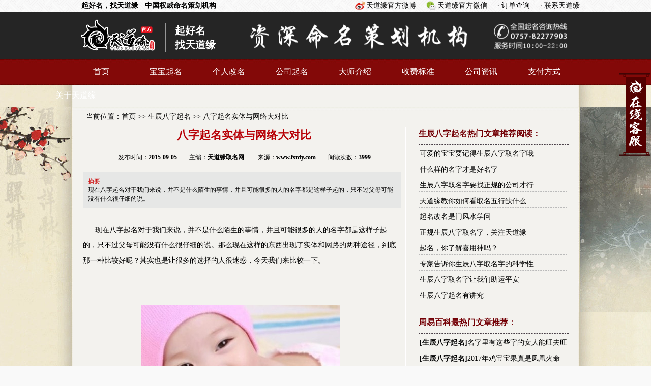

--- FILE ---
content_type: text/html; charset=UTF-8
request_url: http://www.fstdy.com/c-scqm-1055.html
body_size: 7466
content:
<!DOCTYPE html PUBLIC "-//W3C//DTD XHTML 1.0 Transitional//EN" "http://www.w3.org/TR/xhtml1/DTD/xhtml1-transitional.dtd"><html xmlns="http://www.w3.org/1999/xhtml"><head><meta http-equiv="Content-Type" content="text/html; charset=utf-8" /><meta http-equiv="Cache-Control" content="no-siteapp" /><link rel="shortcut icon" href="favicon.ico" /><base href="http://www.fstdy.com" /><title>八字起名实体与网络大对比_生辰八字起名_天道缘</title><meta name="keywords" content="八字起名，生辰八字起名，天道缘，取名网" /><meta name="description" content="现在八字起名对于我们来说，并不是什么陌生的事情，并且可能很多的人的名字都是这样子起的，只不过父母可能没有什么很仔细的说。" /><meta name="mobile-agent" content="format=html5;url=http://m.fstdy.com/" />	<link rel="stylesheet" type="text/css" href="http://www.fstdy.com/resource/css/style.css" />	<script type="text/javascript" src="http://www.fstdy.com/resource/lib/jquery.js"></script><script>var _hmt = _hmt || [];(function() {  var hm = document.createElement("script");  hm.src = "//hm.baidu.com/hm.js?81e598ddec97447d329a08f8f24db07e";  var s = document.getElementsByTagName("script")[0];   s.parentNode.insertBefore(hm, s);})();</script></head><body><script>(function(){    var bp = document.createElement('script');    var curProtocol = window.location.protocol.split(':')[0];    if (curProtocol === 'https'){   bp.src = "https://zz.bdstatic.com/linksubmit/push.js';  }  else{  bp.src = 'http://push.zhanzhang.baidu.com/push.js';  }    var s = document.getElementsByTagName("script")[0];    s.parentNode.insertBefore(bp, s);})();</script><div id="head">
  <ul class="collect">
  	<li class="hao"><strong>起好名，找天道缘 - 中国权威命名策划机构</strong></li>
	<li><a href="http://www.fstdy.com/contact.html" title="联系天道缘">&middot; 联系天道缘</a></li>
    <li><a href="http://www.fstdy.com/service/order_search.html" title="订单查询">&middot; 订单查询</a></li>
    <li class="weixin"><a href="javascript:;">天道缘官方微信</a>
    <div class="wx_box">
    	<ul>
    	<li class="bb">
	    	<img src="http://www.fstdy.com/resource/images/tdy_wm.jpg" alt="天道缘官方服务号二维码" width="100"/>
			<p><b>关注天道缘官方微信号</b></p>
			<p>成为天道缘粉丝，定期发放福利，惊喜不断有！！</p>
		</li>
		<li>
			<img src="http://www.fstdy.com/resource/images/wlp_wm.jpg" alt="王莉平师傅订阅号二维码" width="100"/>
	    	<p><b>关注王莉平师傅订阅号</b></p>
			<p>每日推送风水运程、命理知识、命名知识、风水布局、人生预测等诸多优质内容。</p>
		</li>
		</ul>
    </div>
    </li>
    <li class="sina"><a href="http://weibo.com/fstdy" title="天道缘官方微博" target="_blank">天道缘官方微博</a></li>
  </ul>
  
</div>
<div id="nav">
<div class="navBox">
    <h2><a href="http://www.fstdy.com" title="天道缘官方网站"><img src="/resource/images/logo.png" alt="天道缘官方网站" width="145" height="90"></a></h2>
  	<h3>起好名<br/>找天道缘</h3>
  </div>
  </div>
  <div class="n_nav_c">
    <div class="n_nav">
      <ul>
	      <li>
    <a href="http://www.fstdy.com/" title="首页" target="_top">
    首页</a>
</li>
        <li>
    <a href="http://www.fstdy.com/baobaoqiming.html" title="宝宝起名" target="_top">
    宝宝起名</a>
</li>
        <li>
    <a href="http://www.fstdy.com/gaiming.html" title="个人改名" target="_top">
    个人改名</a>
</li>
        <li>
    <a href="http://www.fstdy.com/gongsiqiming.html" title="公司起名" target="_top">
    公司起名</a>
</li>
        <li>
    <a href="http://www.fstdy.com/master.html" title="大师介绍" target="_top">
    大师介绍</a>
</li>
        <li>
    <a href="http://www.fstdy.com/service.html" title="收费标准" target="_top">
    收费标准</a>
</li>
        <li>
    <a href="http://www.fstdy.com/c-notice.html" title="公司资讯" target="_top">
    公司资讯</a>
</li>
        <li>
    <a href="http://www.fstdy.com/service/pay.html" title="支付方式" target="_top">
    支付方式</a>
</li>
        <li>
    <a href="http://www.fstdy.com/about.html" title="关于天道缘" target="_top">
    关于天道缘</a>
</li>
          </ul>
    </div>
  </div>
  <div class="extbody">
<div id="mainbody">
<div id="location">当前位置：<a href="http://www.fstdy.com" title="首页">首页</a> >> 
<a href="http://www.fstdy.com/c-scqm.html" title="生辰八字起名">生辰八字起名</a> >> <a href="http://www.fstdy.com/c-scqm-1055.html" title="八字起名实体与网络大对比">八字起名实体与网络大对比</a>
</div>
  <div class="listBox">
    <div class="rightBox">
      <div class="qmzcContent">
            	<h1>八字起名实体与网络大对比</h1>
            	<div class="qT">发布时间：<strong>2015-09-05</strong>　　主编：<strong>天道缘</strong><a href="http://www.fstdy.com" title="取名网"><strong>取名网</strong></a>
      	　　来源：<a href="http://www.fstdy.com"><strong>www.fstdy.com</strong></a>　　阅读次数：<strong>3999</strong></div>
            			<div class="brif">
			<div class="red">摘要</div>
			现在八字起名对于我们来说，并不是什么陌生的事情，并且可能很多的人的名字都是这样子起的，只不过父母可能没有什么很仔细的说。		</div>
				<div class="aboutcon">
		
		<p>
	      现在八字起名对于我们来说，并不是什么陌生的事情，并且可能很多的人的名字都是这样子起的，只不过父母可能没有什么很仔细的说。那么现在这样的东西出现了实体和网路的两种途径，到底那一种比较好呢？其实也是让很多的选择的人很迷惑，今天我们来比较一下。
</p>
<p>
	<br />
</p>
<p style="text-align:center;">
	<img src="http://www.fstdy.com/editor/newsimage-20150905-20150905100634_29875.jpg" alt="八字起名实体与网络大对比"/> 
</p>
<p>
	<br />
</p>
<p>
	      首先对于八字起名的原理上来看，实体的起名和网络的起名，其实相差不是很大，因为两者都没有任何的损害关于这件事的科学性和实效性，虽然网络上来讲更加便利，不出家门，但是仍然需要一些措施来防护，因此两者是一致的。从收费上讲，这样的东西的收费，主要是看老师和工作量，一般和措施的关系不是很大，当然现在网络是刚开始起步，可能相对的收费还是会低一些。这也是很可以理解的。但是很多的进行这样的活动的人们，都是中年人或者老年人，他们对于网络的操作可能不是很清楚，并且在进行这些步骤的时候，可能还想问一些问题，那么这个时候自然就需要更加的好的地方，实体无疑是更好的。
</p>
<p>
	      因此，其实从上述的叙述中，我们还是可以很深刻的看到，<a href="http://www.fstdy.com/" target="_blank"><strong><span style="color:#E53333;">八字起名</span></strong></a>其实在不同的地方，也有着各自的不同的途径，并且这些个途径里面，也有各自的优劣和特点，也是需要适合我们的人选择适合我们的办法了。借鉴一下别人的建议，但是不要随便听信，这是很重要的。
</p>		
					<div class="tx_m">
				<p>关注天道缘首席顾问王莉平师傅，查看更多精彩文章！</p>
				<p>
				每日推送风水运程、命理知识、命名知识、风水布局、人生预测等诸多优质内容。
				</p>
				<p class="clear" style="padding-left: 55px;">
				<label><img src="http://www.fstdy.com/resource/images/tdy_wm.jpg" alt="天道缘官方服务号二维码"/>天道缘官方服务号</label>
				<label><img src="http://www.fstdy.com/resource/images/wlp_wm.jpg" alt="王莉平师傅订阅号二维码"/>王莉平师傅订阅号</label>
				</p>
				
				<p>
					现在阅读的文章是：<font color="red">八字起名实体与网络大对比</font>
				</p>
			</div>		
		<br/>
		</div>
		<div class="bshare-custom icon-medium" style="font-size: 16px">
		<b>如果觉得文章不错，期待分享给你的好友看看：</b><br/><br/>
		<div class="bdsharebuttonbox"><a href="#" class="bds_more" data-cmd="more"></a><a href="#" class="bds_weixin" data-cmd="weixin" title="分享到微信"></a><a href="#" class="bds_sqq" data-cmd="sqq" title="分享到QQ好友"></a><a href="#" class="bds_qzone" data-cmd="qzone" title="分享到QQ空间"></a><a href="#" class="bds_tsina" data-cmd="tsina" title="分享到新浪微博"></a><a href="#" class="bds_tqq" data-cmd="tqq" title="分享到腾讯微博"></a><a href="#" class="bds_renren" data-cmd="renren" title="分享到人人网"></a></div>
<script>window._bd_share_config={"common":{"bdSnsKey":{},"bdText":"","bdMini":"2","bdMiniList":false,"bdPic":"","bdStyle":"1","bdSize":"24"},"share":{}};with(document)0[(getElementsByTagName('head')[0]||body).appendChild(createElement('script')).src='http://bdimg.share.baidu.com/static/api/js/share.js?v=89860593.js?cdnversion='+~(-new Date()/36e5)];</script>
		</div>
		
						<div class="other">
		
				<p class="red">上一篇：<a href="http://www.fstdy.com/c-scqm-4358.html" class="prev" title="宝宝起名的五行八字分析">宝宝起名的五行八字分析</a>
						</p>
		<p class="red">下一篇：<a href="http://www.fstdy.com/c-scqm-4356.html" class="prev" title="宝宝起名，家长们容易犯这些错">宝宝起名，家长们容易犯这些错</a>
		</p>
				</div>
		
						<div class="rel">
		<div class="str">相关文章阅读</div>
		<div class="newlist">
		<ul>
						<li><a href="http://www.fstdy.com/c-scqm-4386.html" title="你的名字好听吗">你的名字好听吗</a>
			</li>
						<li><a href="http://www.fstdy.com/c-scqm-4384.html" title="八字起名是一门文化">八字起名是一门文化</a>
			</li>
						<li><a href="http://www.fstdy.com/c-scqm-4383.html" title="2017年鸡宝宝如何取个亲昵的小名">2017年鸡宝宝如何取个亲昵的小...</a>
			</li>
						<li><a href="http://www.fstdy.com/c-scqm-4382.html" title="生辰八字起名：你知道你的五行吗？">生辰八字起名：你知道你的五行吗？</a>
			</li>
						<li><a href="http://www.fstdy.com/c-scqm-4381.html" title="生辰八字起名的吉凶分析">生辰八字起名的吉凶分析</a>
			</li>
						<li><a href="http://www.fstdy.com/c-scqm-4378.html" title="生辰八字起名要做到这几点">生辰八字起名要做到这几点</a>
			</li>
						<li><a href="http://www.fstdy.com/c-scqm-4377.html" title="怎样给宝宝取一个响亮的名字">怎样给宝宝取一个响亮的名字</a>
			</li>
						<li><a href="http://www.fstdy.com/c-scqm-4376.html" title="生辰八字起名中何为四柱？">生辰八字起名中何为四柱？</a>
			</li>
						<li><a href="http://www.fstdy.com/c-scqm-4375.html" title="三才：八字起名的天时地利人和">三才：八字起名的天时地利人和</a>
			</li>
						<li><a href="http://www.fstdy.com/c-scqm-4371.html" title="有趣的色彩起名法">有趣的色彩起名法</a>
			</li>
					</ul>
		</div>
		</div>
		      </div>
    </div>
    <div class="leftbox">
			<div class="articles_right clear">
		<h2>生辰八字起名热门文章推荐阅读：</h2>
		<ul>
						<li><a href="http://www.fstdy.com/c-scqm-4054.html" target="_blank" title="可爱的宝宝要记得生辰八字取名字哦">可爱的宝宝要记得生辰八字取名字哦</a></li>
						<li><a href="http://www.fstdy.com/c-scqm-4232.html" target="_blank" title="什么样的名字才是好名字">什么样的名字才是好名字</a></li>
						<li><a href="http://www.fstdy.com/c-scqm-4107.html" target="_blank" title="生辰八字取名字要找正规的公司才行">生辰八字取名字要找正规的公司才行</a></li>
						<li><a href="http://www.fstdy.com/c-scqm-4225.html" target="_blank" title="天道缘教你如何看取名五行缺什么">天道缘教你如何看取名五行缺什么</a></li>
						<li><a href="http://www.fstdy.com/c-scqm-4340.html" target="_blank" title="起名改名是门风水学问">起名改名是门风水学问</a></li>
						<li><a href="http://www.fstdy.com/c-scqm-4070.html" target="_blank" title="正规生辰八字取名字，关注天道缘">正规生辰八字取名字，关注天道缘</a></li>
						<li><a href="http://www.fstdy.com/c-scqm-4242.html" target="_blank" title="起名，你了解喜用神吗？">起名，你了解喜用神吗？</a></li>
						<li><a href="http://www.fstdy.com/c-scqm-4058.html" target="_blank" title="专家告诉你生辰八字取名字的科学性">专家告诉你生辰八字取名字的科学性</a></li>
						<li><a href="http://www.fstdy.com/c-scqm-4028.html" target="_blank" title="生辰八字取名字让我们助运平安">生辰八字取名字让我们助运平安</a></li>
						<li><a href="http://www.fstdy.com/c-scqm-4102.html" target="_blank" title="生辰八字起名有讲究">生辰八字起名有讲究</a></li>
					</ul>
	</div>
		<div class="articles_right clear">
		<h2>周易百科最热门文章推荐：</h2>
		<ul>
						<li><b>[<a href="http://www.fstdy.com/c-scqm.html" target="_blank" title="生辰八字起名">生辰八字起名</a>]</b><a href="http://www.fstdy.com/c-scqm-4196.html" target="_blank" title="名字里有这些字的女人能旺夫旺财,看有没有你的">名字里有这些字的女人能旺夫旺财,看有没有你的</a></li>
						<li><b>[<a href="http://www.fstdy.com/c-scqm.html" target="_blank" title="生辰八字起名">生辰八字起名</a>]</b><a href="http://www.fstdy.com/c-scqm-4286.html" target="_blank" title="2017年鸡宝宝果真是凤凰火命">2017年鸡宝宝果真是凤凰火命</a></li>
						<li><b>[<a href="http://www.fstdy.com/c-fswh.html" target="_blank" title="风水知识">风水知识</a>]</b><a href="http://www.fstdy.com/c-fswh-455.html" target="_blank" title="择吉日的正确方法">择吉日的正确方法</a></li>
						<li><b>[<a href="http://www.fstdy.com/c-bbqm.html" target="_blank" title="宝宝起名">宝宝起名</a>]</b><a href="http://www.fstdy.com/c-bbqm-4168.html" target="_blank" title="00后10后宝宝名字、姓名常用字">00后10后宝宝名字、姓名常用字</a></li>
						<li><b>[<a href="http://www.fstdy.com/c-scqm.html" target="_blank" title="生辰八字起名">生辰八字起名</a>]</b><a href="http://www.fstdy.com/c-scqm-797.html" target="_blank" title="生辰八字取名 五行缺土男宝宝名字大全">生辰八字取名 五行缺土男宝宝名字大全</a></li>
						<li><b>[<a href="http://www.fstdy.com/c-bjxqm.html" target="_blank" title="百家姓起名">百家姓起名</a>]</b><a href="http://www.fstdy.com/c-bjxqm-1290.html" target="_blank" title="张姓女孩子起名_姓张的女宝宝名字_张姓高分名字大全">张姓女孩子起名_姓张的女宝宝名字_张姓高分名字大全</a></li>
						<li><b>[<a href="http://www.fstdy.com/c-fswh.html" target="_blank" title="风水知识">风水知识</a>]</b><a href="http://www.fstdy.com/c-fswh-4504.html" target="_blank" title="（已应验）王莉平大师2018戊戌年国际国内大事件预测">（已应验）王莉平大师2018戊戌年国际国内大事件预测</a></li>
						<li><b>[<a href="http://www.fstdy.com/c-bjxqm.html" target="_blank" title="百家姓起名">百家姓起名</a>]</b><a href="http://www.fstdy.com/c-bjxqm-1229.html" target="_blank" title="李姓女孩子起名_姓李的女宝宝名字_李姓高分名字大全">李姓女孩子起名_姓李的女宝宝名字_李姓高分名字大全</a></li>
						<li><b>[<a href="http://www.fstdy.com/c-bjxqm.html" target="_blank" title="百家姓起名">百家姓起名</a>]</b><a href="http://www.fstdy.com/c-bjxqm-1196.html" target="_blank" title="李姓男孩子起名_姓李的男宝宝名字_李姓高分名字大全">李姓男孩子起名_姓李的男宝宝名字_李姓高分名字大全</a></li>
						<li><b>[<a href="http://www.fstdy.com/c-bbqm.html" target="_blank" title="宝宝起名">宝宝起名</a>]</b><a href="http://www.fstdy.com/c-bbqm-1014.html" target="_blank" title="2015年羊年男女婴儿吉祥好名字大全">2015年羊年男女婴儿吉祥好名字大全</a></li>
					</ul>
	</div>
	<div class="articles_right clear">
		<h2>周易百科最新文章推荐：</h2>
		<ul>
						<li><b>[<a href="http://www.fstdy.com/c-fswh.html" target="_blank" title="风水知识">风水知识</a>]</b><a href="http://www.fstdy.com/c-fswh-4567.html" target="_blank" title="五毒月九毒日即将来临，五毒月到底有多毒？男女禁忌不可不知！">五毒月九毒日即将来临，五毒月到底有多毒？男女禁忌不可不知！</a></li>
						<li><b>[<a href="http://www.fstdy.com/c-fswh.html" target="_blank" title="风水知识">风水知识</a>]</b><a href="http://www.fstdy.com/c-fswh-4566.html" target="_blank" title="端午节风水习俗才是节日关键，这九大禁忌你不可不知!">端午节风水习俗才是节日关键，这九大禁忌你不可不知!</a></li>
						<li><b>[<a href="http://www.fstdy.com/c-mlzz.html" target="_blank" title="命理知识">命理知识</a>]</b><a href="http://www.fstdy.com/c-mlzz-4564.html" target="_blank" title="开财库，少有人知道这个招财秘法!">开财库，少有人知道这个招财秘法!</a></li>
						<li><b>[<a href="http://www.fstdy.com/c-fswh.html" target="_blank" title="风水知识">风水知识</a>]</b><a href="http://www.fstdy.com/c-fswh-4563.html" target="_blank" title="一旺旺十年，家门口挂上此物，户主越住越有钱">一旺旺十年，家门口挂上此物，户主越住越有钱</a></li>
						<li><b>[<a href="http://www.fstdy.com/c-fswh.html" target="_blank" title="风水知识">风水知识</a>]</b><a href="http://www.fstdy.com/c-fswh-4562.html" target="_blank" title="发横财的人之中，肯定有你一个！">发横财的人之中，肯定有你一个！</a></li>
						<li><b>[<a href="http://www.fstdy.com/c-fswh.html" target="_blank" title="风水知识">风水知识</a>]</b><a href="http://www.fstdy.com/c-fswh-4561.html" target="_blank" title="天生老板命，说的就是你吗">天生老板命，说的就是你吗</a></li>
						<li><b>[<a href="http://www.fstdy.com/c-fswh.html" target="_blank" title="风水知识">风水知识</a>]</b><a href="http://www.fstdy.com/c-fswh-4560.html" target="_blank" title="厨房影响风水最重要的居然是...">厨房影响风水最重要的居然是...</a></li>
						<li><b>[<a href="http://www.fstdy.com/c-fswh.html" target="_blank" title="风水知识">风水知识</a>]</b><a href="http://www.fstdy.com/c-fswh-4559.html" target="_blank" title="不得不防范，风水还能使你的变丑？！">不得不防范，风水还能使你的变丑？！</a></li>
						<li><b>[<a href="http://www.fstdy.com/c-mlzz.html" target="_blank" title="命理知识">命理知识</a>]</b><a href="http://www.fstdy.com/c-mlzz-4558.html" target="_blank" title="你的爱情为啥总是“夭折”">你的爱情为啥总是“夭折”</a></li>
						<li><b>[<a href="http://www.fstdy.com/c-mlzz.html" target="_blank" title="命理知识">命理知识</a>]</b><a href="http://www.fstdy.com/c-mlzz-4557.html" target="_blank" title="面相术教你如何识别开放之女">面相术教你如何识别开放之女</a></li>
					</ul>
	</div>
	<div class="fn_right clear">
		<dl>
			<dt>周易百科热门标签：</dt>
						<dd><a href="http://www.fstdy.com/c-dpqm.html" title="周易起名" target="_blank">周易起名</a></dd>
						<dd><a href="http://www.fstdy.com/c-scqm.html" title="生辰八字起名" target="_blank">生辰八字起名</a></dd>
						<dd><a href="http://www.fstdy.com/c-bbqm.html" title="宝宝起名" target="_blank">宝宝起名</a></dd>
						<dd><a href="http://www.fstdy.com/c-gmz.html" title="改名字" target="_blank">改名字</a></dd>
						<dd><a href="http://www.fstdy.com/c-bjxqm.html" title="百家姓起名" target="_blank">百家姓起名</a></dd>
						<dd><a href="http://www.fstdy.com/c-gsqm.html" title="公司起名" target="_blank">公司起名</a></dd>
						<dd><a href="http://www.fstdy.com/c-sxqm.html" title="生肖起名" target="_blank">生肖起名</a></dd>
						<dd><a href="http://www.fstdy.com/c-fswh.html" title="风水知识" target="_blank">风水知识</a></dd>
						<dd><a href="http://www.fstdy.com/c-mlzz.html" title="命理知识" target="_blank">命理知识</a></dd>
						<dd><a href="http://www.fstdy.com/c-dianpian.html" title="大师起名点评" target="_blank">大师起名点评</a></dd>
					</dl>
	</div>
	  <div class="ad"><img src="http://www.fstdy.com/resource/images/notice.png" alt="起好名，找天道缘"/></div>
 </div>
  </div>
</div>
</div>
<style>
	.footwx{
		text-align: center;
		padding: 10px 0;
		background: #fff;
	}
</style>
<div class="footwx">
	<img src="/resource/images/footwx.jpg" >
</div>
<div id="footer">
<div><a href="http://www.fstdy.com" title="起好名，找天道缘"> <img class="flogo"
	src="http://www.fstdy.com/resource/images/logo_b.png" alt="起好名，找天道缘"></a>
<p>
Copyright © 2013-2026　http://www.fstdy.com　版权所有:天道缘　<a
	href="https://beian.miit.gov.cn/" target="_blank"> 粤ICP备14003226号</a><br />
 公司电话：18126638031 ；0757-82277903 传真：0757-82278757 <br />
公司实体店及运营地址：广东省佛山市桂城镇南海万达广场A座<br />
  起名请加微信：fstdy2/fstdy3/fstdy4/fstdy5/fstdy6/fstdy7/fstdy8/fstdy9
</p>
</div>
</div>


<div class="nfb" id="nfb">
<div class="fixtop">
<div class="close"></div>
</div>
<div>
<!--    <a href="javascript:;" --><!-- target="_blank">-->
    <a href="javascript:;" onclick="tcweixin()" ><img
	src="http://www.fstdy.com/resource/images/on-line2.gif" alt="在线立即咨询" />
</a></div>
<div class="fixcon">
<dl>
	<dd><a href="http://www.fstdy.com/baobaoqiming.html" target="_blank"
		title="天道缘宝宝起名">天道缘宝宝起名</a></dd>
	<dd><a href="http://www.fstdy.com/gongsiqiming.html" target="_blank"
		title="天道缘公司起名">天道缘公司起名</a></dd>
	<dd><a href="http://www.fstdy.com/gaiming.html" target="_blank" title="天道缘个人改名">天道缘个人改名</a></dd>
	<dd><a href="http://www.fstdy.com/master.html" target="_blank" title="天道缘大师介绍">天道缘大师介绍</a></dd
    >
	<dd><a href="http://www.fstdy.com/about.html" target="_blank" title="天道缘公司介绍">天道缘公司介绍</a></dd>
	<dd><a href="http://www.fstdy.com/mascot.html" target="_blank" title="天道缘风水摆件">天道缘风水摆件</a></dd>
	<dd><a style="background-color: #000;color: #FFF" href="http://www.fstdy.com/service/apply.html" target="_blank"
		title="在线下单有惊喜">在线下单有惊喜</a></dd>
</dl>
</div>
</div>
<div class="fix_bom">
    <div class="fix_bom_con">
      <div class="fix_bom_left">
      <span>服务导航：</span>
      <a href="/baobaoqiming.html">宝宝起名</a><span>|</span>
      <a href="/gaiming.html">个人改名</a><span>|</span>
      <a href="/gongsiqiming.html">公司起名</a>
      </div>
      <div class="fix_bom_right"><span class="pn">0757-82277903</span>
      <span class="pw"><!-- <a href="http://wpa.qq.com/msgrd?v=3&amp;uin=2851385920&amp;site=www.fstdy.com&amp;menu=yes" target="_blank" class="a_1"><img src="/resource/images/qq_online.jpg" alt="免费咨询QQ" align="absmiddle"> QQ咨询</a> -->
      <a href="/service/apply.html" target="_blank" class="a_2">在线填表享优惠</a></span>
      </div>
    </div>
    <div id="to_top"></div>
    <div id="fa"></div>
</div>
<div id="online"></div>
<div id="tbox"><a id="gotop" href="javascript:;"></a></div>
<script language="javascript" src="/resource/js/layer/layer.js"></script>
<script>
    var mun = Math.floor(Math.random()*6);
    function tcweixin(){
        layer.open({
            type: 1,
            shade: false,
            title: false,
            area: ['330px', '450px'], //宽高
            content: "<div style='padding: 10px'><img src='/resource/wxh/wxh"+mun+".jpg' style='width: 100%'></div>"
        });
    }
</script>

<script language="javascript"><!--var LrinviteTimeout = 5; var LR_next_invite_seconds = 10;//--></script><script language="javascript" src="/resource/js/swt.js"></script></body></html>

--- FILE ---
content_type: text/css
request_url: http://www.fstdy.com/resource/css/style.css
body_size: 10932
content:
*{margin:0;padding:0}.h100{height:300px}body{background:url(/resource/images/bbg.png) repeat;font-size:12px;width:100%;margin:0;padding:0;background-color:#F9F9F9;font-family:"微软雅黑";overflow-x:hidden}.qT{border-top:1px double #ccc;text-align:center;margin:10px;padding-top:10px}.14font{font-size:14px}li,ul{list-style:none}img{border:0}a{text-decoration:none;color:#000}a:HOVER{text-decoration:none;color:#ae1727}div{margin:0 auto}.notice{line-height:25px;font-size:14px;background-color:#450000;color:#fff}.notice div{width:1000px;padding-left:40px}.te{background:#74865e!important}.nobag{background:0 0!important}.collect .hao{font-size:14px;float:left}.collect{width:1000px;height:24px;margin:0 auto;line-height:22px}.collect li{margin-left:20px;float:right;font-size:14px}#banner{width:100%;height:400px}#location{width:972px;padding-left:30px;font-size:14px;height:25px;padding-bottom:5px;padding-top:10px}#nav{width:100%;background:#252525;height:93px}#nav2{font-family:"黑体";width:100%;background:url(/resource/images/fbg.jpg) repeat;filter:alpha(opacity=80);-moz-opacity:.8;-khtml-opacity:.8;opacity:.8;height:30px}#nav2 ul{width:930px;margin:0 auto;height:30px;line-height:30px}#nav2 a{text-decoration:none;color:#fce640}#nav2 a:hover{text-decoration:none;color:#fff}#nav2 ul li{margin-right:1px;font-size:18px;float:left;color:#eaf06a}#nav2 ul li span{padding-left:15px;padding-right:10px}.qmzcContent{padding-left:10px}.sina{background:url(/resource/images/sina.png) no-repeat;background-position-y:50%;background-size:20px;padding-left:22px}.weixin{background:url(/resource/images/weixin.png) no-repeat;background-position-y:50%;background-size:20px;padding-left:22px}.wx_box{position:absolute;left:565px;width:450px;height:240px;z-index:999;background:#fff;border:1px solid #ccc;display:none}.wx_box li{clear:both;float:none;height:100px;margin-top:10px;padding-bottom:10px;margin:10px}.wx_box li img{float:left;margin-right:10px}.wx_box li p{float:left;line-height:30px;width:320px}.tb{background:url(/resource/images/tb.jpg) no-repeat;background-position-y:50%;padding-left:18px}.navBox{background:url(/resource/images/tdyhs.png) no-repeat 104% center;width:960px;height:94px}.navBox h2{float:left;height: 93px;}.navBox h2 img{filter:progid:DXImageTransform.Microsoft.AlphaImageLoader(enabled=true, sizingMethod=noscale, src="/resource/images/logo.png");background:0}.navBox h3{float:left;margin-top:22px;margin-left:20px;padding-left:18px;font-size:20px;font-family:"隶书";line-height:28px;color:#fff;border-left:1px solid #969696}.imgBox{width:564px;height:312px;border:3px solid #74865e;float:left;margin-right:15px}.imgBox img{float:left}.imgBox ul{width:564px;float:left;height:18px;padding-top:1px;background:#74865e}.imgBox ul li{width:70px;margin-left:1px;height:18px;line-height:18px;float:right;background:#dadada;text-align:center}.imgBox ul li a{width:70px;height:18px;display:block}.shutiao{width:2px;height:318px;background:url(/resource/images/shutiao.gif) no-repeat left top;float:left;margin-right:15px;overflow:hidden}.news{height:428px;width:325px;padding:20px 0 0 15px;background:#faf9f7 url(/resource/images/new_bag.gif) no-repeat left top;float:left}.red{color:#c00}.news ul{width:325px;line-height:26px;overflow:hidden;margin-bottom:15px}.news ul li{border-bottom:1px dashed #ccc;margin-right:10px;height:30px;overflow:hidden;line-height:30px;padding-left:5px}.main2Box{width:968px;height:522px;padding-left:28px}.bbqm{width:605px;height:522px;float:left}.bbqmTop h2{width:220px;height:112px;float:left;margin-right:35px;text-indent:-998em}.bbqmTop{width:605px;height:112px;overflow:hidden}.bbqmTop ul{height:52px;padding-top:60px;float:right;padding-right:20px}.bbqmTop ul li{float:left;width:85px}.hotCon1{width:605px;height:119px;overflow:hidden;margin-bottom:20px}.hotCon1 img{width:164px;margin-right:10px;height:119px;float:left}.hotCon1 h3{width:430px;height:30px;float:left;font-size:14px;font-family:Microsoft yahei;color:#394823}.hotCon1 p{width:430px;height:89px;float:left;line-height:24px}#footer{width:100%;height:220px;background:url(/resource/images/fbg.jpg) repeat}#footer div{width:1000px}.flogo{margin-top:40px;margin-left:20px}#footer p{font-size:14px;margin-top:30px;line-height:24px;color:#fff;float:right;border-left:1px solid rgba(255,255,255,.42);padding-left:25px}#footer a{color:#fff}#footer a:hover{color:#ae1727}.trust{width:1000px;height:53px}.linkBox{width:940px;padding:28px}.linkBox h2{line-height:25px;font-size:16px;border-bottom:1px dashed #ccc;padding-bottom:10px;margin-bottom:10px}.linkBox ul{width:940px}.linkBox ul li{float:left;margin-right:20px;height:24px;line-height:24px}#mainbody,#neibanner,.listBox,.rightBox,.whzscList{overflow:hidden}#neibanner{width:100%;height:75px;background:url(/resource/images/banner.jpg) no-repeat top center}#mainbody{width:100%;background:url(/resource/images/mainbag.jpg) no-repeat top center}.listBox{width:995px;margin-bottom:20px}.leftbox{float:left}.bbqmTit,.gsqmTit,.hua,.whzscTit{width:344px;height:106px;overflow:hidden;text-indent:-998em}.bbqmBox{width:313px;height:317px;background:url(/resource/images/bbqmList.gif) no-repeat left top;padding-left:32px;padding-top:30px}.bbqmBox img{width:147px;float:left;margin-right:20px;height:150px}.bbqmBox p{width:120px;float:left;height:140px;line-height:28px}.bbqmBox span{width:66px;height:20px;display:block;background:url(/resource/images/ckxq.jpg) no-repeat left top;text-indent:-998em}.bbqmBox span a{width:66px;height:20px;display:block}.bbqmBox ul{width:313px;height:96px;margin-top:15px;overflow:hidden;float:left}.bbqmBox ul li{width:48px;float:left;height:32px;line-height:32px;padding-left:20px}.boy{background:url(/resource/images/boy.jpg) no-repeat left center}.girl{background:url(/resource/images/girl.jpg) no-repeat left center}.gsqmTit{background:url(/resource/images/gsqmTit.gif) no-repeat left top}.gsqmBox{width:313px;height:317px;background:url(/resource/images/gsqmList.gif) no-repeat left top;padding-left:32px;padding-top:20px}.hua{background:url(/resource/images/hua.gif) no-repeat left top;margin-top:50px}.rightBox{padding-left:10px;width:645px;float:left;background:url(/resource/images/shutiao02.gif) repeat-y right top}.qmzcTit{background-image:url(/resource/images3/dot.png);background-position-y:5px;background-repeat:repeat-x;background-color:#333;width:615px;height:20px;margin-top:30px;margin-bottom:30px}.qmzcTit img{position:relative;top:-20px;padding-left:30px}.payTit{width:625px;height:99px;text-indent:-998em;background:url(/resource/images/payTit.gif) no-repeat left top}.applyTit{width:952px;height:99px;text-indent:-998em;background:url(/resource/images/applyTit.jpg) no-repeat left top}.imgslist,.imgslist2,.newslist{font-size:14px}.imgslist ul,.imgslist2 ul,.newslist ul{padding:0 25px 0 6px;height:auto}.imgslist2 img{border:1px solid #babaaa;padding:1px}.imgslist2 div{float:left;text-align:center;width:190px}.imgslist2 b{font-size:14px;line-height:25px}.imgslist2 p{float:left;width:380px;padding-left:10px}.imgslist2 ul li{line-height:26px;padding-top:10px;padding-bottom:5px;height:auto;border-bottom:1px dashed #beb199}.imgslist ul li{line-height:26px;padding-top:10px;padding-bottom:5px;height:auto;border-bottom:1px dashed #beb199}.imgslist ul h3{font-size:16px;height:30px;line-height:30px;background-color:#ebebeb;padding-left:10px;margin-left:142px}.imgslist ul span{float:left;color:#6f6960;width:150px;height:30px;line-height:30px;display:block}.imgslist ul h3 a{color:#a9352d}.imgslist ul p{padding:10px}.imgslist img{width:120px;padding:0 12px;float:left}.imgslist2 ul h3{overflow:hidden;font-size:16px;height:30px;line-height:30px;background-color:#ebebeb;padding-left:5px;padding-right:5px;margin-left:8px;float:left;width:385px}.imgslist2 ul .w1{width:580px}.imgslist2 ul .nl{padding:15px 0 15px 0}.newslist ul li{line-height:26px;padding-top:10px;padding-bottom:5px;margin-bottom:10px;border:1px solid #000}.newslist ul h3{font-size:16px;height:30px;line-height:30px;background-color:#ebebeb;padding-left:10px}.newslist ul span{float:left;color:#6f6960;width:150px;height:30px;line-height:30px;display:block}.newslist ul label{float:left;color:#6f6960;font-size:16px;margin:25px 15px}.newslist ul h3 a{color:#a9352d}.newslist ul p{height:auto;clear:both;padding:10px;text-indent:2em}.pageNum{height:30px;padding-top:18px;padding-bottom:50px;float:right;margin-right:20px;font-size:14px}.pageNum a{display:block;float:left;padding:5px 10px;min-width:10px;border:#999 1px solid;margin-right:1.5px}.pageNum a:hover{color:#fff;background:#b32e29}.pageNum .current{float:left;padding:5px 10px;margin-right:5px}#focus{width:564px;height:320px;overflow:hidden;position:relative;float:left;margin-right:15px}#focus ul{height:320px;position:absolute}#focus ul li{float:left;width:564px;height:320px;overflow:hidden;position:relative;background:#000}#focus ul li div{position:absolute;overflow:hidden}#focus .btnBg{position:absolute;width:564px;height:20px;left:0;bottom:0;background:#000}#focus .btn{position:absolute;width:280px;height:10px;padding:5px 10px;right:0;bottom:0;text-align:right}#focus .btn span{display:inline-block;width:25px;height:10px;margin-left:5px;cursor:pointer;background:#fff}#focus .btn span.on{background:#fff}#focus .preNext{width:45px;height:100px;position:absolute;top:120px;background:url(/resource/images/sprite.png) no-repeat 0 0;cursor:pointer}#focus .pre{left:0}#focus .next{right:0;background-position:right top}.qmzcContent h1{font-size:22px;color:#b70006;text-align:center}.brif{background-color:#e6e7e6;padding:10px;margin:20px 10px 20px 0}.aboutcon{font-size:14px;min-height:500px;padding-right:15px;line-height:30px}.aboutcon p{padding:8px 0;}.aboutcon img{margin:10px 0}.aboutcon a{border-bottom:1px dashed #b32e29;color:#b32e29}.aboutcon a:hover{border-bottom:1px dashed #6e4444;color:#6e4444}.other{font-size:14px;margin:20px 20px 50px 0;padding:5px;line-height:35px;background-color:#e6e7e6}.str{color:#b70006;font-size:16px;width:590px;margin-left:15px;margin-bottom:10px;line-height:31px;border-bottom-width:1px;border-bottom-style:dashed}.newlist{padding-top:5px;margin-left:20px;height:200px}.newlist ul li{line-height:26px;margin-bottom:10px;border:0;float:left;width:280px;font-size:14px;height:26px;overflow:hidden;margin-right:16px}.paycon ul{padding-top:30px;height:100px;width:605px;clear:both;border-bottom:1px solid #dac4c4;margin-left:10px;line-height:25px}.paycon ul li{float:left;padding-right:30px;padding-left:10px}.pcalipay{margin-top:-15px;width:120px;text-align:center;line-height:15px}.paymemo{clear:both;padding:10px;line-height:25px}.apply span,.paycon span,.paymemo span{color:red}.apply{line-height:35px;padding:10px;font-size:16px}.apply select{width:414px;padding:3px 5px 3px 0;margin-top:5px;font-size:18px}.apply .gg{background:url(/resource/images/gg.png) no-repeat 80%;width:85px}.apply .mm{background:url(/resource/images/mm.png) no-repeat 85%;width:85px}.apply label{width:200px;height:34px;text-indent:.5em;line-height:34px;float:left;cursor:pointer;margin-top:7px;margin-right:10px;border:1px solid #ccc}.apply .bs{border:1px solid #800}.apply .sel_m{width:310px}.apply p{clear:both}.apply .aitem{margin-bottom:5px;margin-top:20px}.apply .aitem b{font-size:14px;padding-left:5px}.memo{clear:both;margin:20px;padding-left:20px;padding-top:20px;line-height:25px;font-size:14px}.apply .atext{width:650px;padding:2px 5px;font-size:18px}.apply table font{font-size:14px;font-weight:700;color:#C30C0C}.apply table .price span{font-size:28px;color:#C30C0C;line-height:50px}.applybtn{margin:4px 10px 4px 10px;border:1px solid #C7C7C7;background-color:#903636;color:#fff;border-radius:5px;font-weight:700;line-height:25px;font-size:25px;height:50px;width:250px;cursor:pointer}#TdyQQ a{font-size:14px;text-decoration:none;margin-left:20px}.ay{background:url(/resource/images/feedbackinfo.png) no-repeat scroll center center transparent;background-position:0 18px}.an{background:url(/resource/images/feedbackinfo.png) no-repeat scroll center center transparent;background-position:0 -90px}.apply_pic{border-right:1px solid #EEE;height:120px;padding:0 10px;width:100px;float:left}.apply_result .paygo{float:left;background-image:url(/resource/images2/paybtn.png);background-repeat:no-repeat;background-position:center center;display:block;width:164px;height:33px;margin-top:8px;margin-right:30px;padding-right:20px;text-align:center}.apply_result p a{line-height:30px;text-decoration:none}.apply_result{float:left;margin-right:10px;padding:20px 0 20px 10px;font-size:14px;line-height:30px}.apply_result h2{font-size:16px;color:#981F08}#a_result{height:200px;padding-top:50px}.sitemap{font-size:14px}.sitemap dl{margin-right:20px;clear:both;border-bottom:1px dashed #ddc0c0;height:50px;padding-top:5px;line-height:25px;margin-top:20px}.sitemap dl dt a{color:#b70006;font-weight:700;margin-right:15px}.sitemap dl dd{float:left;padding-right:20px}.sitemap .last{height:75px;margin-bottom:20px}.extbody{width:100%;background:url(/resource/images/mainbag2.jpg) repeat-y top center}.aboutTit{margin:10px;height:99px;text-indent:-998em;background:url(/resource/images/aboutTit.jpg) no-repeat left top}.masterTit{margin-top:10px;margin-bottom:10px;width:962px;height:99px;text-indent:-998em;background:url(/resource/images/masterTit.jpg) no-repeat left top}.msTit{margin-top:10px;margin-bottom:10px;width:962px;height:99px;text-indent:-998em;background:url(/resource/images/msTit.jpg) no-repeat left top}.cTit{background-image:url(/resource/images/contentico.png);background-repeat:no-repeat;background-position:left center;padding-left:35px;font-size:30px;display:block;height:34px;line-height:34px;margin:10px 20px}.cTit font{font-size:20px}.aboutLeft{width:400px;float:left;padding:0 10px 10px 25px}.aboutLeft p{text-indent:2em;font-size:14px;line-height:25px;padding-bottom:10px}.aboutRight{width:480px;float:left}.aboutBM{text-align:center;margin-bottom:10px}.aboutBM img{margin:0 1px;border:1px solid #a6a6a6;padding:1px}#Wanglp{width:920px}#WanglpImg{float:left;height:394px;width:331px}#WanglpInfo{float:right;width:547px}#WanglpInfo dt{display:block;padding-bottom:15px}#WanglpInfo dd{font-size:16px;line-height:30px;color:#333}#TdyYWlp{background-image:url(/resource/images2/tdyy.gif);background-repeat:no-repeat;background-position:right center;height:57px}.cl,.clear{clear:both}.clear:after{visibility:hidden;display:block;font-size:0;content:" ";clear:both;height:0}#WanglpPhoto{width:920px}.GsPhotoList{float:left;width:215px;margin-right:15px;font-size:14px;color:#925e46;text-align:center;padding-top:2px;line-height:30px}.GsrorPhotoList{float:left;width:179px;margin-right:5px;font-size:12px;color:#925e46;text-align:center;padding-top:2px;line-height:30px}.GsrorPhotoList img{padding:2px;border:1px solid #ccc}.WanglpPhotoList{float:left;width:170px;margin-right:12px;font-size:14px;text-align:center;padding-top:2px}#WanglpMs{width:920px;font-size:12px;color:#925e46}#WanglpMs strong{font-size:14px}.WanglpMsList{float:left;width:221px;text-align:center;padding-right:8px}.MsList{margin-right:35px;margin-left:42px}.WanglpMsList img{display:block;height:158px;width:221px;padding-bottom:10px}.cImg{text-align:center}.serviceTit{width:618px;height:99px;text-indent:-998em;background:url(/resource/images/service_03.gif) no-repeat left top}.s1Tit{margin-bottom:10px;margin-top:10px;width:291px;height:36px;text-indent:-998em;background:url(/resource/images/service_06.gif) no-repeat left top}.s2Tit{margin-bottom:10px;margin-top:10px;width:291px;height:36px;text-indent:-998em;background:url(/resource/images/service_18.gif) no-repeat left top}.s3Tit{margin-bottom:10px;margin-top:20px;width:291px;height:36px;text-indent:-998em;background:url(/resource/images/service_26.gif) no-repeat left top}.s4Tit{margin-bottom:10px;margin-top:20px;width:291px;height:36px;text-indent:-998em;background:url(/resource/images/service_50.gif) no-repeat left top}.srT{width:650px;text-align:center}.slT{padding-left:20px;width:300px;text-align:center}.slT img{margin-top:10px}.serviceCon{text-align:left;font-size:14px;height:2600px;background:url(/resource/images/service_53.gif) no-repeat left bottom}.s3Con dd{width:300px;text-align:center}.s3Con .dot{background:url(/resource/images/service_33.gif) no-repeat center bottom;height:120px}.s4Con{width:280px;text-align:left;background-color:#f5f5f5;padding:5px}.s4Con dl{margin-top:15px}.s4Con dt{font-weight:700;font-size:16px;margin-bottom:5px}.s4Con dd{text-indent:2em;font-size:14px;padding:5px}.serviceCon .sct{margin:10px 0 10px 20px;font-size:16px;font-weight:700}.sCon{border-top:1px solid #d8d1c8;border-left:1px solid #d8d1c8;text-align:center;width:600px;height:998px;margin-bottom:50px}.sCon dl dd{float:left;width:145px;height:50px;line-height:50px;border-right:1px solid #d8d1c8;border-bottom:1px solid #d8d1c8}.t1 dl dd{width:107px}.sCon .sFirst{width:161px}.t1 .sFirst{width:167px}.t2{height:1151px}.sCon .slFirst dd{height:28px;line-height:28px;background-color:#fff}.sCon .sY{background:url(/resource/images/sY.jpg) no-repeat center center}.sCon .sTw .sFirst{line-height:25px}.s3Con div{width:268px;height:77px;line-height:72px;text-align:right;font-size:20px;color:#133d00;padding-right:10px;font-weight:700}.f1{background:url(/resource/images/follow1.jpg) no-repeat center center}.f2{background:url(/resource/images/follow2.jpg) no-repeat center center}.f3{background:url(/resource/images/follow3.jpg) no-repeat center center}.f4{background:url(/resource/images/follow4.jpg) no-repeat center center}.f5{background:url(/resource/images/follow5.jpg) no-repeat center center}.f6{background:url(/resource/images/follow6.jpg) no-repeat center center}.tad{width:310px;padding-left:25px}.tad img{padding-top:10px}.tab_box{background:#fff;width:900px;padding:38px 20px 60px 20px;margin-top:15px;border:1px dashed #ccc}.t_main{margin-left:230px;color:#903636;font-size:16px}.ints{width:415px;height:36px;line-height:36px;border:1px solid #dcdcdc;overflow:hidden;padding:0 5px;font-size:16px;color:#959595}.pt10{padding-top:10px}.pt20{padding-top:20px}.sbtn{border-radius:5px;background-color:#98a381;width:427px;height:44px;border:0;color:#FFF;font-size:16px;cursor:pointer}.orders{display:none;border-top:1px solid #d8d1c8;text-align:center;width:864px;height:2px;margin-top:50px;margin-bottom:100px}.orders dd{float:left;width:176px;height:35px;line-height:35px;font-size:14px;border-left:1px solid #d8d1c8;border-right:1px solid #d8d1c8;border-bottom:1px solid #d8d1c8}.orders .ot{width:151px}.orders .ot2{width:200px}.orders #order_til dd{background-color:#fff}#error,#loading{padding-top:20px;font-size:20px}.close{width:40px;height:40px;position:absolute;right:0;top:33px;cursor:pointer;background:url(/resource/images/close.png) no-repeat;background-position:50% 50%}#online{cursor:pointer;width:63px;height:163px;position:fixed;top:20%;right:-63px;z-index:9999;background:url(/resource/images/online.png) no-repeat}.MainContent{background-image:url(/resource/images/mainbag2.jpg);background-repeat:repeat-y;background-position:center;width:100%}.i_top{background-image:url(/resource/images3/dot.png);background-position-y:5px;background-repeat:repeat-x;background-color:#333;height:20px}.i_mtop{background-image:url(/resource/images3/dot.png);background-position-y:2px;background-repeat:repeat-x;background-color:#333;height:15px}.i_mtop img{position:relative;top:-20px;padding-left:40px}.bjx_right dl dd,.bjx_search dl dd,.i2_left dl dd{float:left;width:35px;height:44px;font-size:25px;background:url(/resource/images3/z_bg.png) no-repeat;padding-left:9px;line-height:44px;overflow:hidden}.bjx_right dl dt a{float:right;font-size:14px;line-height:28px;font-weight:400;padding-right:10px}.bjx_right dl dd{margin:2px}.articles_right,.bjx_right,.fn_right{margin:2px 10px 30px 25px;width:295px}.articles_right h2,.bjx_right dt,.fn_right dt{margin-bottom:5px;padding-bottom:10px;font-size:16px;border-bottom:1px dashed #473d45;color:#740106;font-weight:700}.i_main3,.i_main6{width:995px}.i_main6{background-color:#fff;padding-top:20px}.i2_right{float:left;width:280px;border-left:1px solid #c7d3b9;margin-top:5px}.i2_til{font-size:20px;border-bottom:1.5px dashed #000;text-align:center;padding-bottom:5px;margin-left:15px}.i2_body{padding:5px 0 0 10px;font-size:14px}.i2_body span{margin-left:20px}.i2_body .i_more{padding-top:10px;text-align:center}.i2_body .i_more a{color:#333;font-weight:700}.mt30{margin-top:30px}.bb_mtop{background-color:#333;width:100%;height:5px;margin-top:50px}.bb_mtop img{position:relative;top:-20px;padding-left:30px}.ht{height:90px}.wright{width:351px;float:left;height:522px;overflow:hidden}.wright ul{width:321px;padding:15px;background:#faf9f7}.wright ul li{width:306px;height:30px;line-height:30px;font-size:14px;background:url(/resource/images/dot.gif) no-repeat left center;padding-left:15px}.dsbanner{background:url(/resource/images4/dsbanner.jpg) no-repeat top center;width:100%;height:400px;overflow:hidden}.gmbanner{background:url(/resource/images5/gmbanner.jpg) no-repeat top center;width:100%;height:400px;overflow:hidden}.ncbanner{background:url(/resource/images5/ncbanner.jpg) no-repeat top center;width:100%;height:400px;overflow:hidden}.m_main{background:url(/resource/images/bbg.png) repeat;background-color:#fff}.gm_main3,.gm_main4,.nc_main0,.nc_main1,.nc_main2{width:995px}.nc_main4{margin-top:50px}.nc_ce{margin:10px 0 10px 0}.nc_con{padding-top:25px;margin-left:30px;margin-right:50px;line-height:20px}.nc_main2{font-size:14px}.nc_top{width:995px;height:33px;background:url(/resource/images5/ncbg1.png) no-repeat top center}.nc_bottom{clear:both;width:995px;height:33px;background:url(/resource/images5/ncbg2.png) no-repeat bottom center}.nc_con2{border-left:3px solid #725656;border-right:3px solid #725656;margin-left:47px;margin-right:47px;padding-left:30px;padding-right:30px;font-size:16px;line-height:27px}.p2{font-size:25px;color:#000;font-weight:700;margin-bottom:15px}.p3{margin-top:15px;margin-bottom:15px}.nc_left{float:left;width:500px}.nc_right{float:right;width:220px;margin-bottom:20px}.nc_right img{border:1px solid #fff}.nc_body{clear:both;border:1px solid #000;margin:10px 0 10px 0;width:829px;height:140px}.b_left{float:left;width:240px}.b_right{float:left;border-left:1px solid #000;height:100px;padding-left:25px;padding-top:40px}.b_top dd{float:left;padding-left:10px}.b_d1{width:30px}.b_d2{width:40px}.b_top{float:left;width:250px}.b_dl{border-right:1px solid #000}.b_top dl{width:100px;height:110px;float:left;padding-top:2px;padding-left:10px}.b_bottom{float:right;padding-right:40px;border-top:1px solid #000;width:200px;text-align:right}.b_bottom font{padding-left:20px}.nc_zj{clear:both;padding-bottom:20px}.nc_zj p,.nc_zj2 p{padding:5px 0}.no1{color:#880A17;border-bottom:1px dashed #928d8d;border-top:1px dashed #928d8d;padding-top:20px;padding-bottom:20px;margin-bottom:20px;font-size:18px;font-weight:700}.nc_con2 b{margin-right:30px}.gm_main5{background:url(/resource/images4/mds19.png) no-repeat bottom right;height:400px;margin-top:50px}.gm_con2{padding-top:50px;width:550px;margin-left:50px;margin-right:50px;line-height:23px}.gm_con2 p{font-size:16px;padding:8px;text-indent:2em}.fr{float:right}.m_main5{background:url(/resource/images4/mds09.png) no-repeat bottom right;background-position-x:655px;background-size:contain;width:995px;height:400px}.m_main6{background:url(/resource/images4/mds21.png) no-repeat bottom right;background-position-x:700px}.m_main7{background:url(/resource/images4/nwds1.png) no-repeat bottom right}.mds1{background:url(/resource/images4/nwds6.png) no-repeat bottom left;background-size:contain;width:995px;height:420px}.m_main8{background:url(/resource/images4/nwds2.png) no-repeat bottom left}.m_main9{background:url(/resource/images4/nwds3.png) no-repeat bottom right}.m_main10{background:url(/resource/images4/nwds4.png) no-repeat bottom left}.m_main10,.m_main6,.m_main7,.m_main8,.m_main9,.m_mainds{background-size:contain;border-bottom:2px solid #6f2f2f;width:995px;height:400px}.m_con{padding:10px 20px;font-size:16px;width:936px;margin-top:10px;margin-right:10px;line-height:23px;background:#fff}.m_con p{padding:8px 0;line-height:28px;text-indent:2em}.m_top{background-color:#333;width:997px;height:8px}.m_top2{background-color:#725656;width:1000px;height:8px}.m_top img,.m_top2 img{background-color:#f3f2ee;position:relative;top:-20px;margin-left:40px}.m_ror{margin-top:20px;width:990px;padding-left:20px}.m_ror dl dd{float:left;margin:7px;border:3px solid #333}.m_star{width:990px;margin-top:20px;padding-left:2px}.m_star dl dd{float:left;margin:5px 9px;text-align:center;font-size:14px;font-weight:700}.m_star dl dd img{border:3px solid #333}.m_zz{width:990px;padding-bottom:20px}.m_zz dd{text-align:center;margin-top:10px}.m_bg{height:208px;text-align:center}.h400{height:432px}.r_main1,.r_main2{width:300px;text-align:center;border-bottom:1px dashed #b87b7b;margin-bottom:20px;padding-left:10px;padding-right:10px}.r_main1 p,.r_main2 p{font-size:14px;text-indent:2em;text-align:left;padding-top:15px}.mtil span{font-size:18px;text-indent:0}.mbtn3{background:url(/resource/images5/subtn.png) no-repeat;width:169px;height:51px;text-align:center;line-height:45px;float:right;border:0}.mbtn img{margin-top:20px;margin-bottom:20px}.ad{padding-bottom:20px;text-align:center}.nc{padding:10px;font-size:16px;line-height:30px}.nc p a{color:#c01100;text-decoration:underline}.ncc{font-size:14px;line-height:30px}.ncc strong{display:block;border-bottom:3px solid #333;font-size:16px;margin-top:10px}.qfn1{background:url(/resource/images3/z_bg.png) repeat-x;float:left;clear:both;height:55px;background-size:55px;font-size:30px;line-height:55px;padding-left:12px;padding-right:13px}.qfn2{background:url(/resource/images3/z_bg.png) repeat-x;float:left;clear:both;height:55px;background-size:55px;font-size:30px;line-height:55px;padding-left:0;padding-right:0;text-indent:.4em;letter-spacing:.85em;width:200px}.qfn_m{width:110px;height:55px;overflow:hidden;float:left;margin-bottom:20px}.i2_search{margin-bottom:15px;margin-right:30px;float:right}.i2_search span{line-height:25px;font-weight:700;font-size:16px;float:left}.s_inp{background:url(/resource/images4/s_inp.png) no-repeat;height:30px;width:290px;padding-left:10px;margin-right:10px;border:0;float:left}.s_btn{background:url(/resource/images4/s_btn.png) no-repeat top center;width:55px;height:30px;float:left;cursor:pointer;border:0}.mb20{margin-top:20px;margin-bottom:20px}.gm_bg{background:url(/resource/images5/gm14.jpg) no-repeat top center;width:995px;height:58px}.nc_bg1{background:url(/resource/images5/nc14.jpg) no-repeat top center;width:995px;height:58px}.nc_bg2{background:url(/resource/images5/nc13.jpg) no-repeat top center;width:995px;height:58px;font-size:0}.nc_con0{padding-top:15px;text-align:center}.nc_ce h2,.nc_con h2,.nc_con0 h2{text-indent:-999em;height:0}.gm_bg h2{line-height:58px;margin-left:70px;font-size:25px;color:#fff}.gm_con{padding-top:15px;width:700px;margin-left:30px;margin-right:50px;line-height:23px}.gm_con p{font-size:14px;padding:8px;text-indent:2em}.gm_con .p1{font-size:16px;font-weight:700}.mc_til{width:360px;height:58px;line-height:55px;color:#FFF;font-size:36px;margin-bottom:5px;background-color:#333}.m_case ul li{width:950px;height:250px}.c_left{float:left;width:180px;height:180px;margin-left:47px;border-left:3px solid #725656;padding-left:40px}.c_right{float:right;font-size:16px;width:620px;line-height:30px;border-right:3px solid #725656;margin-right:2px;height:180px;padding-right:30px}.gm_ms{margin-left:45px;padding-bottom:40px}.gm_ms dl dd{float:left;text-align:center;width:170px;height:200px;font-size:14px;margin:5px;line-height:25px}.c_left img,.gm_ms dl dd img{border:2px solid #9c9c9c;padding:2px}#qmFaq{width:920px;height:450px;overflow:auto;margin-top:40px}#qmFaq dl{display:block;width:98%;border-bottom-width:1px;border-bottom-style:solid;border-bottom-color:#987c4c;margin-bottom:15px;padding-bottom:15px}#qmFaq dt{background:url(/resource/images5/gm23.png) no-repeat left;display:block;width:91%;padding-left:70px;height:36px;font-size:20px;font-weight:700;color:#000;line-height:33px;margin-bottom:8px}#qmFaq dd{background:url(/resource/images5/gm39.png) no-repeat left top;width:91%;padding-left:70px;font-size:14px;line-height:22px;color:#333}.gm_top{border-bottom:1px dashed #882121;margin-left:30px;margin-right:30px;font-size:20px;padding-bottom:10px;padding-left:15px;font-weight:700}.m_clist{margin-top:10px;margin-left:50px}.m_clist ul li{float:left;font-size:16px;width:450px;padding:5px}.mbtn2{background:url(/resource/images5/btn.png) no-repeat;width:169px;height:51px;text-align:center;line-height:45px;float:right;border:0}.mbtn2 a{width:169px;height:51px;display:block}.oform{margin:10px;font-size:14px}.oform label{cursor:pointer}.oform dl{clear:both;margin-top:10px;margin-bottom:10px;float:left;width:600px}.oform dl dt{font-size:18px;font-weight:700;border-bottom:1px dashed #000;padding-bottom:5px;margin-right:10px}.oform dl dd{margin-top:10px;margin-left:15px}.oform p{margin-top:5px;margin-bottom:5px}.oform dl dd div{float:left;width:120px;margin-top:2px;margin-bottom:2px}#er,#mr,#nr{display:none;margin-left:10px;color:red}#obtn{cursor:pointer;float:none;color:#fff50f;font-weight:700;font-size:22px}.bca{font-size:24px;padding-right:40px}.lh{line-height:30px}#pk2,.lhd{display:none}.cts{width:965px;border-bottom:3px solid #3f3a30;padding-bottom:15px;height:44px;margin-bottom:20px;padding-top:10px}.cts dl{display:block;float:left;width:920px}.cts dt{display:block;float:left;height:44px}.cts dd{display:block;float:right;height:44px;width:95px;padding-top:20px}.cts_img{width:997px;border-top:1px solid #d4d4d4;border-bottom:1px solid #d4d4d4}.ContentTitle{width:920px;border-bottom:3px solid #d9d2c3;padding-bottom:5px;height:34px;margin-bottom:20px;padding-top:20px}.ContentTitle dl{display:block;float:left;width:920px}.ContentTitle dt{background-image:url(/resource/images2/contentico.gif);background-repeat:no-repeat;background-position:left center;padding-left:40px;font-size:22px;display:block;float:left;height:34px}.ContentTitle dd{display:block;float:right;height:34px;width:95px}.package .lw .vlg{width:auto;line-height:85px}.package{padding-bottom:30px;width:950px;height:510px}.package span{color:#c00;font-weight:700;font-size:14px}.i2_right font,.i_mfo font,.paycon font{font-weight:700;font-size:16px}.package label{font-size:16px;font-weight:700;line-height:25px}.package a{float:right}#package2{height:620px}#package3{height:580px}#package5{height:520px;border:0}#package4{height:620px;background-image:url(/resource/images2/pkbg.png);background-repeat:no-repeat;background-position:right bottom}.pk_bg{background-image:url(/resource/images2/pkbg.png);background-repeat:no-repeat;background-position:right bottom}.package dl{float:left;width:455px;padding-left:10px;padding-right:10px}.package dt{margin-bottom:10px;background:url(/resource/images/pk_bg.jpg) no-repeat}.package dt:after{visibility:hidden;display:block;font-size:0;content:" ";clear:both;height:0}.package dt font{font-family:serif;color:#591102;font-size:39px;font-weight:700;padding-left:40px;line-height:51px;float:left;width:180px;text-shadow:4px 4px rgba(0,0,0,.2)}.package dt img{float:left;margin-right:18px}.package dt span{font-size:25px;color:#c01e1e}.package dd{line-height:25px;font-size:14px}.package dd li{list-style-type: decimal;margin-left: 15px;}.package dd img{cursor:pointer}.prbg{border-right-width:1px;border-right-style:solid;border-right-color:#e2e2e2}.pkct{height:280px}.pkct2{height:394px}.pkct3{height:330px}.pkct5{height:260px}.package dd p{font-size:13px;padding-right:5px}.package .lw{position:relative;text-align:center;float:left}.package .lw p{float:left;font-size:12px;color:#000;padding-right:4px;width:86px}.ga{position:absolute;top:-355px}.pt10{padding-top:10px}.i_mpk{padding:30px 50px 10px 50px;position:relative}.i_mfo{position:absolute;right:155px;top:0}.i_mpk p{font-size:16px;line-height:30px}.i_mpk_bot{margin-left:50px;margin-bottom:40px;height:115px;background:url(/resource/images3/lw_bg.png) no-repeat center left;padding-left:45px}.i_mpk_bot dl{float:left;width:450px}.i_mpk_bot dl dd{float:left;margin-right:5px;font-size:14px;font-weight:700;width:110px;text-align:center}.tx_m{font-size:15px;margin-top:20px;font-weight:700}.tx_m p{line-height:30px}.tx_m p label{margin:20px;width:200px;text-align:center;float:left}.nfb{z-index:99;position:fixed;top:10%;width:150px;height:512px;right:0;text-align:center;font-size:14px}.fixtop{background-image:url(/resource/images/ftop.png);background-repeat:no-repeat;background-position:center top;width:150px;height:144px}.fixcon{background-color:#e8e6d8}.fixcon dl{padding-top:3px;padding-bottom:3px}.fixcon dl dd{margin:4px 10px 4px 10px;border:1px solid #919191;border-radius:5px;font-weight:700;line-height:25px}.fixcon dl dd a{display:block;color:#000;border-radius:5px}.fixcon dl dd a:hover{background-color:#b32e29;color:#FFF}.fixcon font{font-size:12px;color:red;font-weight:700}.ewm{border:1px solid silver;-moz-border-radius:10px;-webkit-border-radius:10px;border-radius:10px;position:relative;padding:5px;background:#FFF;z-index:2;width:130px;height:139px}.bbqm_main0{height:330px}.tvideo{background:url(/resource/images/video_bg.png) no-repeat;height:405px}#video{cursor:pointer}#TdyFa,#TdyFa2{width:995px;clear:both}#TdyFa2 #b3{overflow:hidden;border:1px solid #ccc;background:#f5f5f5;cursor:pointer}#TdyFa2 #b4{margin-left:2px;height:280px}#TdyFa2 #b4 p{font-size:16px;line-height:35px}#TdyFa2 #b5{width:auto;background-color:rgba(232,230,216,.51)}#TdyFa2 div{width:440px;float:left;margin-left:40px;margin-top:30px}#TdyFa2 .play_bg{background:url(/resource/images/play_bg.jpg) no-repeat;position:absolute;float:none;margin:0;opacity:.9;filter:alpha(opacity=90);width:440px;height:247px}#TdyFa div{width:440px;float:left;padding-left:40px;padding-top:20px;padding-bottom:30px;overflow:hidden;background:#f5f5f5;cursor:pointer}.xx_service{width:995px}.xx_service2{width:995px}.xx_service dl,.xx_service2 dl{float:left;width:380px;border-bottom:1px dashed #000;margin-top:17px}.xx_service dd,.xx_service2 dd{font-size:13px;line-height:24px;padding:5px}.xx_service .no-bo,.xx_service2 .no-bo{border:0}.xx_service dl dt,.xx_service2 dl dt{font-size:16px}.xx_service2{width:995px}.ser_top{background-color:#000;padding-left:10px}.ser_bottom{clear:both;font-size:16px;padding:15px;line-height:30px}.ser_bottom2{width:585px;float:left;font-size:16px;margin:5px 15px;line-height:30px}.ser_table{margin:20px 15px;font-size:18px;text-align:center;width:585px;float:left}.ser_table thead th{color:red;padding:10px}.ser_table tr td{padding:10px;width:25%}.ser_body{float:left;width:615px;margin-bottom:30px}.index_ser{clear:both;padding:10px 30px 50px 30px;height:240px}.bb{border-bottom:1px dashed #ccc}.is_img{float:left;margin-right:25px}.index_ser p{font-size:14px;text-indent:2em;line-height:25px}.ser_btn{float:right}.ad2015{text-align:center;background:url(/resource/images/ynad.jpg) no-repeat center;height:75px}.ad2015 div{width:800px;font-size:15px;padding-top:60px}.about_main{width:1000px;font-size:14px}.a_left{float:left;width:516px;margin-top:10px;margin-left:20px;border:1px solid #a6a6a6}.a_left img{float:left;margin:1px}.a_right{float:right;width:430px;margin-top:10px;margin-right:20px;line-height:22px;font-size:14px}.a_right p{text-indent:2em}.a_bottom{padding:20px}.a_bottom dd img{border:1px solid #b7b7b7;padding:1px}.a_bottom dd{float:left;width:155px;margin-right:2px;font-size:12px;text-align:center}.tt_top{width:890px;background:url(/resource/images/tt_top_tid.png) no-repeat left;padding-left:55px;height:50px;position:relative}.txtde{width:auto;margin-right:10px;overflow:hidden}.tt_top a{right:0;top:5px;position:absolute;margin-right:10px;font-size:16px;font-weight:700;color:#b70006}.tt_top span{position:absolute;width:885px;padding-bottom:1px;font-size:22px;border-bottom:6px solid #000}.bk a{color:#fff}.bk a:HOVER{color:#eee}.bk{float:left;margin:5px;font-weight:700;background:#79000c;width:200px;display:block}.about_gs{width:995px}.about_wlp{width:970px;padding:1px 5px 30px 20px}.wlp_js .wlp_img{border:1px solid #79000c;width:487px;height:350px;padding:1px}.wlp_js img{float:left;margin:5px 12px 20px 0}.wlp_js p{padding-bottom: 6px;float:left;text-indent:2em;width:455px;line-height:25px}.about_wlp h2{margin-bottom:10px;padding-bottom:5px;margin-top:15px;font-size:16px;border-bottom:1px dashed #473d45;width:934px;color:#740106}.wlp_dw dd,.wlp_hr dd,.wlp_hz dd{float:left;margin-right:18px;text-align:center}.wlp_dw{padding-left:10px;margin-right:45px}.wlp_mz{width:1000px;padding-bottom:35px}.wlp_mz dd{float:left;width:200px;font-size:14px;margin:5px 10px;background:url(/resource/images/hezuo.png) no-repeat left;padding-left:28px}.wlp_hr dd{margin-right:11px}.wlp_dw dd{font-size:14px;margin:5px 10px;line-height:30px}.wlp_dw dd img{width:158px;height:94px;border:1px solid #ccc;padding:1px}.qj_case{width:997px;border-bottom:1px solid #d4d4d4}.qj_case ul{padding:20px 20px 20px 135px;margin-left:50px;background:url(/resource/images/qj_case.png) no-repeat left}.qj_case li{border:1px solid #E6E6E6;margin-bottom:5px;font-size:14px;background:#fff;padding:5px;height:150px}.qj_case li b{font-size:16px;font-weight:700}.qj_case li img{float:left}.qj_case li p{float:left;width:360px;padding-left:15px;line-height:21px}.qj_sex{height:160px;padding:20px;margin-left:10px;margin-right:10px;padding-left:52px;border:1px dashed #ccc;background:#fff}.qj_sex dt{font-size:16px;font-weight:700;border-bottom:1px dashed #918686;width:185px;padding-bottom:5px;margin-bottom:5px}.qj_sex dl{float:left;width:250px;margin-right:50px;border-right:1px dashed #918686}.nob{border:0}.qj_sex .nob{border:0;margin-right:0;width:300px}.qj_sex dd{padding-left:18px;float:left;width:100px;line-height:25px;font-size:14px}.boy{background:url(/resource/images/boy.png) no-repeat left}.girl{background:url(/resource/images/girl.png) no-repeat left}.qj_sex .twins1{background:url(/resource/images/boyboy.png) no-repeat left;padding-left:30px;margin-right:20px}.qj_sex .twins2{background:url(/resource/images/girlgirl.png) no-repeat left;padding-left:30px;margin-right:20px}.qj_sex .twins3{background:url(/resource/images/boygirl.png) no-repeat left;padding-left:30px;margin-right:20px}.jianzheng{border:1px solid #E6E6E6;margin:10px 10px;padding:10px;background:#fff}.jianzheng dt{margin-bottom:5px;padding-left:10px;font-size:16px;border-bottom:1px dashed #473d45;width:934px;height:30px;color:#740106;font-weight:700;position:relative}.jianzheng dt a{position:absolute;font-size:14px;right:0;bottom:5px}.jianzheng dd{float:left;width:455px;margin:5px 10px;border-right:1px dashed #c5c5c5}.jianzheng .nob{border:0}.jianzheng img{float:left;padding:1px;border:1px solid #b49d9f}.jianzheng p{float:left;width:260px;padding-left:6px;line-height:20px}.jianzheng p b{font-size:15px}.sdyx{background:url(/resource/images/sdyx_wds.png) no-repeat center 65%;width:996px;height:555px;padding-top:15px}.sdyx ul{background:url(/resource/images/sdyx_bg.png) no-repeat 43% 50%;width:996px;height:440px;position:relative}.sdyx li{float:left;position:absolute;font-size:14px;text-align:center}.sdyx li p{text-align:left;line-height:22px}.sdyx .sdyx1{width:245px;left:20px;top:440px}.sdyx .sdyx2{width:250px;top:420px;right:50px}.sdyx .sdyx3{width:270px;top:245px;left:15px}.sdyx .sdyx4{width:268px;top:235px;right:42px}.sdyx .sdyx5{width:270px;top:60px;left:148px}.sdyx .sdyx6{width:275px;top:65px;right:150px}.bjx_search_div{height:60px;border-bottom:1px solid #ccc}.bjx_search{padding-left:15px;height:60px;width:1000px}.bjx_search dt{float:left;font-size:18px;margin-top:8px;font-weight:700}.bjx_search dl{width:490px;height:44px;overflow:hidden;float:left;margin-top:8px}.bjx_more{margin-top:18px;float:left;font-size:15px;font-weight:700}.bjx_mt{margin-top:15px;border-left:1px dashed #a2a2a2;padding-left:18px}.bjx_mt .s_inp{background:url(/resource/images/s_inp2.png) no-repeat;width:180px}.mtop{margin:10px 0 5px 25px}.articles_right ul li{border-bottom:1px dashed #B9B9B9;font-size:14px;padding-bottom:5px;margin-bottom:5px;padding-left:2px;width:290px;height:20px;overflow:hidden;line-height:25px}.fn_right dl dd{border:1px solid #baaeae;float:left;text-align:center;font-size:16px;margin:10px 15px 0 15px}.fn_right dl dd a{width:99px;padding:8px;color:#000;display:block;font-weight:700}.fn_right dl dd a:hover{background-color:#b32e29;color:#FFF}.tab{font-size:18px;border-left:1px solid #ccc}.tab dd{border-top:1px solid #ccc;border-right:1px solid #ccc;border-bottom:1px solid #ccc;float:left}.tab dd a{padding:6px 25px;display:block;color:#000;font-weight:700}.tab .nob_b{border-bottom-color:#f9f9f9;background:#f9f9f9}.tab dd a:hover{background:#f9f9f9;color:#b32e29}.tab_content{float:left;border-right:1px solid #ccc;border-left:1px solid #ccc;border-bottom:1px solid #ccc;padding-top:10px;height:310px;background:#f9f9f9;width:527px}.tab_content div{display:none}.tab_content p{line-height:20px;color:#595858;float:left;width:300px}#tab1{display:block}.whzz_tag{margin-bottom:20px}.whzz_left{float:left;margin-top:20px;padding-left:50px}.whzz_left ul li{float:left;width:500px;border-bottom:1px dashed #cdc1c1;padding-bottom:20px;padding-top:5px}.whzz_left ul li h3{font-size:14px;float:left;width:300px;margin-bottom:5px}.whzz_left span{margin-right:5px}.whzz_wz{width:500px;margin-left:22px;margin-top:10px;overflow:hidden}.whzz_wz dd{float:left;font-size:14px;width:240px;height:25px;line-height:25px;overflow:hidden}.tab_content p{line-height:20px;color:#595858;float:left;width:300px}.whzz_left ul li img{float:left;margin-left:20px;margin-right:10px;border:1px solid #e6c8c8}.whzz_right{float:left;width:345px;height:355px;padding-left:15px;padding-right:20px;padding-top:25px;background:url(/resource/images/zz_bg.png) no-repeat;background-size:360px 375px;margin-top:5px;margin-left:20px}.whzz_right dl{padding-top:20px}.whzz_right dl dd{float:left;text-align:center;width:160px;height:100px;padding-right:10px;line-height:25px;font-size:14px;font-weight:700}.reports{width:970px;margin-top:40px}#report1{width:558px;float:left}#report1 dt{margin-bottom:5px;padding-left:10px;font-size:16px;border-bottom:1px dashed #473d45;height:30px;color:#740106;font-weight:700;position:relative}#report1 dt a{position:absolute;font-size:14px;right:0;bottom:5px}#report1 dd{height:150px;background-color:#fcfcfc;padding:1px 0}#report1 h3{font-size:15px;padding:5px;margin:3px;background-color:#e8e6d8}#report1 p{line-height:25px;padding:0 5px}#report1 img,.notices img{margin:4px 8px;border:1px solid #d2bfbf}#report2{border-left:1px dashed #e7e7e7;float:left;margin-right:15px;overflow:hidden;margin-left:12px;padding:0 12px}#report2 dt{margin-bottom:5px;padding-left:10px;font-size:16px;border-bottom:1px dashed #473d45;height:30px;color:#740106;font-weight:700;position:relative}#report2 dt a{position:absolute;font-size:14px;right:0;bottom:5px}.notices{padding:5px 5px 0;background-color:#fff;margin-right:10px}.notices h3{width:315px;overflow:hidden;padding-bottom:5px;font-family:Microsoft YaHei;font-size:17px}.notices p{font-size:12px;padding:1px 5px 8px 0;height:100px}.qfn_co{padding:10px 25px}.qfn_co dt a{font-weight:700;font-size:14px;color:#740106}.qfn_co dt a:hover{color:#e00201}.gshylist ul li{line-height:26px;padding:10px;margin:10px;border-bottom:1px dashed #000}.gshylist ul li a{padding-left:10px;font-size:16px;font-weight:700}.gshylist ul li span{margin:10px;font-size:14px}.jianzheng .fasub{width:975px;border-bottom:1px dashed #c5c5c5;padding-bottom:15px}.fasub div{width:469px;float:left;margin:0 10px 0 5px;padding-right:3px;cursor:pointer}.bb_macots{width:995px}.bb_macots dl{padding:20px}.bb_macots dd{float:left;margin:0 12px;text-align:center;line-height:25px;font-size:14px}.bb_toptil{background:#f3f2ee url(/resource/images/til_bg.png) no-repeat;font-size:30px;font-weight:700;line-height:70px;height:60px;padding-left:100px;top:-39px;position:absolute;padding-right:5px;float:left}.wx_bz{width:995px}.wx_left{float:left;margin:20px;width:400px;border-right:1px dashed #ccc}.wx_left dd{text-align:center}.wx_right dd{float:left;position:relative;font-size:14px;height:75px}.wx_right dd p{padding-left:80px;line-height:25px}.pt8{padding-top:8px}.wx_right dd img{position:absolute}.wx_right{float:left;width:500px;margin:20px}.bbs_service{width:995px;background:url(/resource/images/pim_bg.png) no-repeat 92% 100%;padding:15px 0}.bbs_service dl{width:499px;border-left:1px solid #888787;border-top:1px solid #888787;margin:0 50px}.bbs_service dd{font-size:14px;float:left;width:145px;height:35px;line-height:35px;padding-left:20px;border-right:1px solid #888787;border-bottom:1px solid #888787}.bbs_service h3{font-size:20px;margin:10px 10px 10px 50px}.bsbg{background:#ccc;font-weight:700}.bbqm_top{margin-top:45px;border-bottom:5px solid #000;width:995px;position:relative}.bbqm_top .til_img{position:relative;top:-20px;margin-left:40px;background-color:#f3f3ef}.bbqm_top span{position:relative;top:-20px;right:50px;float:right}.bbqm_zz{width:950px;padding-left:75px;margin-top:30px}.bbqm_zz li{line-height:28px;font-size:14px;list-style:disc;float:left;width:410px}.about_imglist{width:990px}.about_imglist dt{font-size:28px;background-image:url(/resource/images/contentico.png);background-repeat:no-repeat;background-position:left center;padding-left:35px;margin:5px}.about_imglist dd img{float:left;margin:0 3px 3px 0}.T_logo_t{height:32px;background:url(/resource/images/kx_logo_bg.jpg) repeat-x;position:relative}.T_logo_th{width:343px;height:32px;background:url(/resource/images/kx_logo_hansel.gif) no-repeat 0 -2px;position:absolute;top:0;left:118px}.T_logo_XX{width:18px;height:18px;position:absolute;top:8px;right:25px;background:url(/resource/images/kx_logo_xx.gif) no-repeat 0 -2px;cursor:pointer}.T_logo_s{display:block;width:70px;height:22px;background:url(/resource/images/kx_logo_select.gif) no-repeat 0 -2px;position:absolute;top:6px;left:464px}.h_img{background:#fff;margin-right:10px;overflow:hidden}.til_b{font-family:"隶书";padding:20px 0;color:#850016;font-weight:700;text-align:center;font-size:52px;background:url(/resource/images/yun.png) no-repeat 18% center}.new_paycon{width:995px;padding-bottom:10px;font-size:16px;border-top:1px solid #dac4c4}.new_paycon ul{height:180px;clear:both;border-bottom:1px solid #dac4c4;border-right:1px solid #dac4c4}.new_paycon li{float:left;padding:10px;height:160px;width:280px;text-align:center;border-left:1px solid #dac4c4}.new_paycon .lemeo{text-align:left;line-height:45px;padding-left:25px;width:330px;font-weight:700}.new_paycon font{color:red}.new_paycon a{opacity:1}.new_paycon a:hover{opacity:.8}.online_pay{padding-top:25px}.contact{width:1000px}.contact h2{text-align:center;margin-bottom:10px}.contact .ti1{text-align:center;font-size:23px;padding:0}.contact .ti2{text-align:center;font-size:9px;line-height:1;padding:0}.contact p{font-size:16px;line-height:25px;padding:10px 100px}.contact .img{text-align:center}.fix_bom{display:none;background:url(/resource/images/fix_b.png) center top;height:80px;position:fixed;left:0;bottom:0;width:100%;z-index:999}.fix_bom_con{width:1000px;margin:0 auto}.fix_bom_left{float:left;font-size:22px;margin-top:30px;color:#fff}.fix_bom_left a{float:left;margin:0 3px;padding:0 5px;color:#fff}.fix_bom_left a:HOVER{background:#fff;color:#ae1727}.fix_bom_left span{float:left;margin:0 5px}.fix_bom_right{margin-top:24px;float:right}.fix_bom_right .pn{font-family:Impact;color:#fff;font-size:33px;background:url(/resource/images/icon_call.png) no-repeat left center;padding-left:48px;float:left}.fix_bom_right .pw .a_1{width:120px;height:30px;line-height:27px;float:left;font-size:16px;background:#fff;text-align:center;display:block;font-weight:700;border:1px solid #919191;border-radius:5px;margin:5px 0 0 13px}.fix_bom_right .pw .a_1:HOVER{background:#F5F5F5}.fix_bom_right .pw .a_2{width:135px;height:30px;line-height:27px;float:left;font-size:16px;color:#fff;background:#A91509;text-align:center;display:block;border:1px solid #919191;border-radius:5px;margin:5px 0 0 13px}.fix_bom_right .pw .a_2:HOVER{background:#8C1212}#to_top{width:45px;height:45px;background:url(/resource/images/totop.png) no-repeat center center;position:fixed;right:115px;bottom:15px;cursor:pointer;z-index:999}#fa{width:45px;height:45px;background:url(/resource/images/icon_fa.png) no-repeat center center;position:fixed;right:55px;bottom:15px;cursor:pointer;z-index:999;border-radius:5px}.wp_con{width:1000px;padding:20px}.wp_con .wh3{color:#ac0205;font-size:35px;text-align:center}.wp_con .spn{display:block;text-align:center;margin:10px 0 25px 0;color:#595959;font-size:19px}.wp_con ul{overflow:hidden;margin-left:30px;width:1000px}.wp_con ul li{float:left;width:193px;margin-right:52px;text-align:center}.wp_con ul li .wp1_img{width:192px;height:193px;background:url(/resource/images/bj_img.png) no-repeat center center;color:#fff;text-align:center;font-size:20px}.wp_con ul li .wp1_img .stn{display:block;font-size:44px;padding-top:32px}.wp_con ul li .wp1_img .sts{font-size:32px}.wp1_con{text-align:center;margin-top:29px;line-height:27px;color:#595959;width:200px;font-size:14px}.wp1_con .stn{display:block;font-size:18px}
.menu{
	width: 100px;position: fixed;left: 125px;top: 220px;z-index: 999;border-left:1px solid #000;border-top:1px solid #000;
}
.menu ul li{
	border-right:1px solid #000;border-bottom:1px solid #000;
	width: 100px;
    text-align: center;
    height: 40px;
    line-height: 40px;
    font-family: '微软雅黑';
    font-size: 14px;
    color: #676767;
    margin: 0;
    padding: 0;
    cursor: pointer;
    background: #fff;
}
.menu .cur{
	color: #fff;
	background: #7A000F;
}
.caselist{
	margin-bottom: 20px;
}
.caselist dt{
	FONT-FAMILY: Arial, Helvetica, sans-serif;
    COLOR: #C01100;
    FONT-SIZE: 14px;
    FONT-WEIGHT: bold;
    clear: both;
    height: 25px;
    padding-top: 7px;
    padding-left: 15px;
}
.caselist dd{
padding-left: 18px;
    float: left;
    width: 60px;
    margin-left: 25px;
    line-height: 25px;
    font-size: 14px;
}

.n_nav_c{
	width: 100%;
	height:50px;
	background: url(/resource/images/nav_bg.jpg) left center repeat-x;
}
.n_nav{
	width: 1004px;
}
.n_nav ul{margin:0 auto; width:108%;}
.n_nav ul li{
	float: left;
	width: 180px; margin-left:-56px ;
}

.n_nav ul li a{ text-indent:15%;
	width: 100%;
	font-size: 16px;
	line-height: 47px;
	color:#fff;
	display: block;
	overflow: hidden;
	white-space: nowrap;
	-ms-text-overflow: ellipsis;
	text-overflow: ellipsis;
}
.n_nav ul li:first-child{ margin-left: -5px;padding-left: 25px;width: 165px;}
.n_nav ul li:last-child{ border-right:0;}
.n_nav ul li a:hover{ background:url(/resource/images/nav_hover.jpg) center center no-repeat;
	color:#fff;
}




--- FILE ---
content_type: application/javascript
request_url: http://www.fstdy.com/resource/js/swt.js
body_size: 419
content:
var win_w=window.innerWidth;var img_w=406,img_h=271,lr_xCenter=img_w/2,lr_yCenter=img_h/2,LiveAutoInvite0="",LiveAutoInvite1="",LiveAutoInvite2="",LR_next_invite_seconds=30,LrinviteTimeout=5,LR_UserInviteDiv='<div style="width:'+img_w+"px; height:"+img_h+'px; position:relative; "><img src="/resource/images/swt_m.png" width="'+img_w+'" height="'+img_h+'"><a href="javascript:;" onclick="javascript:openZoosUrl(\'chatwin\',\'&e=%u5546%u52a1%u901a%u9080%u8bf7%u6846\');" style="width:'+img_w+"px; height:"+img_h+'px; position:absolute; top:0; left:0;"></a><a href="javascript:;" onclick="{1};return false;" style="width:'+197+"px; height:"+50+'px; position:absolute; top:0; right:0;"></a><a href="/service/apply.html" style="width:'+197+"px; height:"+50+'px; position:absolute; bottom:0; left:0px;"></a></div>';